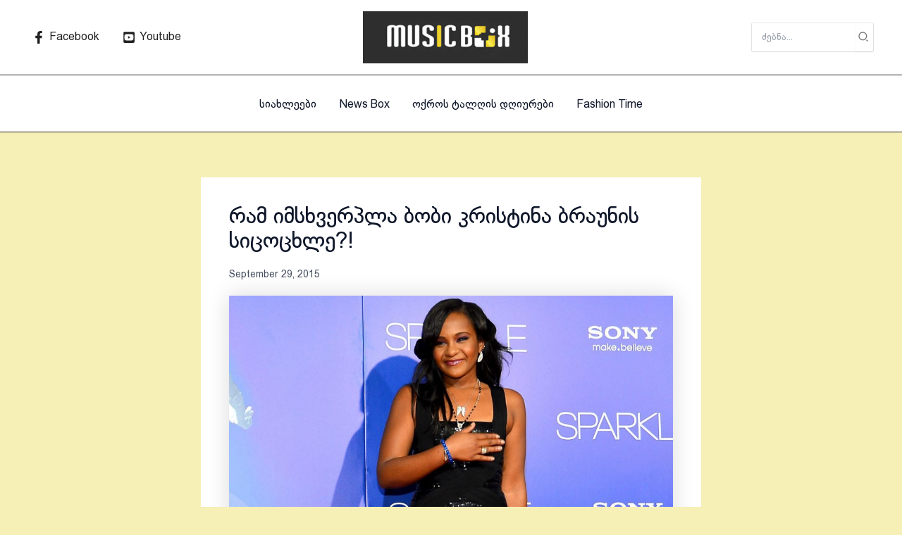

--- FILE ---
content_type: text/css
request_url: https://musicbox.ge/wp-content/uploads/elementor/css/post-4.css?ver=1768486085
body_size: 185
content:
.elementor-kit-4{--e-global-color-primary:#E7D43A;--e-global-color-secondary:#54595F;--e-global-color-text:#7A7A7A;--e-global-color-accent:#263829;--e-global-typography-primary-font-family:"bpg_rioni";--e-global-typography-primary-font-weight:600;--e-global-typography-secondary-font-family:"bpg_rioni";--e-global-typography-secondary-font-weight:400;--e-global-typography-text-font-family:"bpg_rioni";--e-global-typography-text-font-weight:400;--e-global-typography-accent-font-family:"bpg_rioni";--e-global-typography-accent-font-weight:500;font-family:"bpg_rioni", Sans-serif;font-weight:400;}.elementor-kit-4 e-page-transition{background-color:#FFBC7D;}.elementor-kit-4 a{font-family:"bpg_rioni", Sans-serif;}.elementor-kit-4 h1{font-family:"bpg_rioni", Sans-serif;}.elementor-kit-4 h2{font-family:"bpg_rioni", Sans-serif;}.elementor-kit-4 h3{font-family:"bpg_rioni", Sans-serif;}.elementor-kit-4 h4{font-family:"bpg_rioni", Sans-serif;}.elementor-kit-4 h5{font-family:"bpg_rioni", Sans-serif;}.elementor-kit-4 h6{font-family:"bpg_rioni", Sans-serif;}.elementor-section.elementor-section-boxed > .elementor-container{max-width:1140px;}.e-con{--container-max-width:1140px;}.elementor-widget:not(:last-child){margin-block-end:20px;}.elementor-element{--widgets-spacing:20px 20px;--widgets-spacing-row:20px;--widgets-spacing-column:20px;}@media(max-width:1024px){.elementor-section.elementor-section-boxed > .elementor-container{max-width:1024px;}.e-con{--container-max-width:1024px;}}@media(max-width:767px){.elementor-section.elementor-section-boxed > .elementor-container{max-width:767px;}.e-con{--container-max-width:767px;}}/* Start Custom Fonts CSS */@font-face {
	font-family: 'bpg_rioni';
	font-style: normal;
	font-weight: normal;
	font-display: auto;
	src: url('https://musicbox.ge/wp-content/uploads/2025/09/bpg_rioni-43483388287.eot');
	src: url('https://musicbox.ge/wp-content/uploads/2025/09/bpg_rioni-43483388287.eot?#iefix') format('embedded-opentype'),
		url('https://musicbox.ge/wp-content/uploads/2025/09/bpg_rioni-43483388287.woff2') format('woff2'),
		url('https://musicbox.ge/wp-content/uploads/2025/09/bpg_rioni-43483388287.woff') format('woff'),
		url('https://musicbox.ge/wp-content/uploads/2025/09/bpg_rioni-43483388287.ttf') format('truetype'),
		url('https://musicbox.ge/wp-content/uploads/2025/09/bpg_rioni-43483388287.svg#bpg_rioni') format('svg');
}
/* End Custom Fonts CSS */